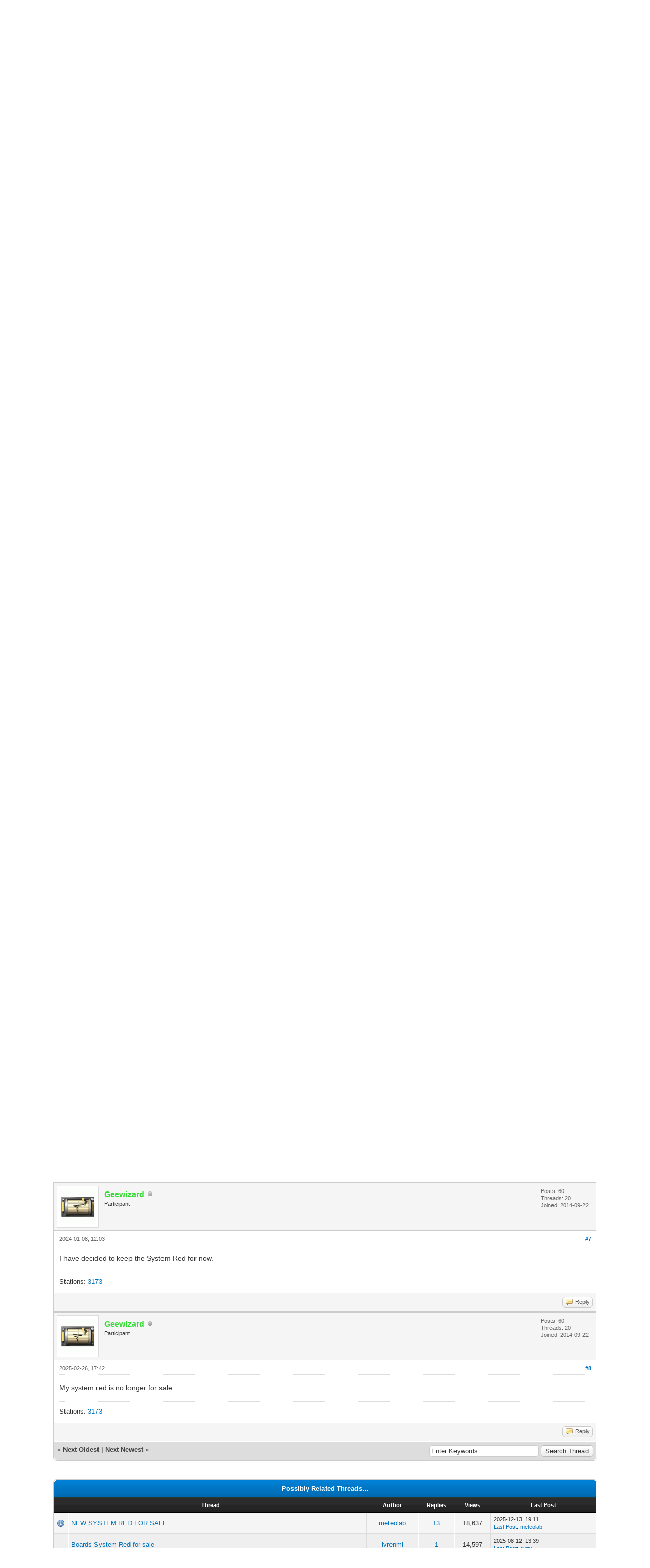

--- FILE ---
content_type: text/html; charset=UTF-8
request_url: https://forum.blitzortung.org/showthread.php?tid=3772&pid=25605
body_size: 7817
content:
<!DOCTYPE html PUBLIC "-//W3C//DTD XHTML 1.0 Transitional//EN" "http://www.w3.org/TR/xhtml1/DTD/xhtml1-transitional.dtd"><!-- start: showthread -->
<html xml:lang="en" lang="en" xmlns="http://www.w3.org/1999/xhtml">
<head>
<title>System Red for sale</title>
<!-- start: headerinclude -->
<link rel="alternate" type="application/rss+xml" title="Latest Threads (RSS 2.0)" href="https://forum.blitzortung.org/syndication.php" />
<link rel="alternate" type="application/atom+xml" title="Latest Threads (Atom 1.0)" href="https://forum.blitzortung.org/syndication.php?type=atom1.0" />
<meta http-equiv="Content-Type" content="text/html; charset=UTF-8" />
<meta http-equiv="Content-Script-Type" content="text/javascript" />
<script type="text/javascript" src="https://forum.blitzortung.org/jscripts/jquery.js?ver=1823"></script>
<script type="text/javascript" src="https://forum.blitzortung.org/jscripts/jquery.plugins.min.js?ver=1821"></script>
<script type="text/javascript" src="https://forum.blitzortung.org/jscripts/general.js?ver=1827"></script>

<link type="text/css" rel="stylesheet" href="https://forum.blitzortung.org/cache/themes/theme11/global.min.css?t=1767484903" />
<link type="text/css" rel="stylesheet" href="https://forum.blitzortung.org/cache/themes/theme1/star_ratings.min.css?t=1767484903" />
<link type="text/css" rel="stylesheet" href="https://forum.blitzortung.org/cache/themes/theme1/showthread.min.css?t=1767484903" />
<link type="text/css" rel="stylesheet" href="https://forum.blitzortung.org/cache/themes/theme1/css3.min.css?t=1767484903" />
<link type="text/css" rel="stylesheet" href="https://forum.blitzortung.org/cache/themes/theme11/blitzortung.min.css?t=1767484903" />
<!-- UNREADPOSTS_CSS -->
<script type="text/javascript">
<!--
	lang.unknown_error = "An unknown error has occurred.";
	lang.confirm_title = "Please Confirm";
	lang.expcol_collapse = "[-]";
	lang.expcol_expand = "[+]";
	lang.select2_match = "One result is available, press enter to select it.";
	lang.select2_matches = "{1} results are available, use up and down arrow keys to navigate.";
	lang.select2_nomatches = "No matches found";
	lang.select2_inputtooshort_single = "Please enter one or more character";
	lang.select2_inputtooshort_plural = "Please enter {1} or more characters";
	lang.select2_inputtoolong_single = "Please delete one character";
	lang.select2_inputtoolong_plural = "Please delete {1} characters";
	lang.select2_selectiontoobig_single = "You can only select one item";
	lang.select2_selectiontoobig_plural = "You can only select {1} items";
	lang.select2_loadmore = "Loading more results&hellip;";
	lang.select2_searching = "Searching&hellip;";

	var templates = {
		modal: '<div class=\"modal\">\
	<div style=\"overflow-y: auto; max-height: 400px;\">\
		<table border=\"0\" cellspacing=\"0\" cellpadding=\"5\" class=\"tborder\">\
			<tr>\
				<td class=\"thead\"><strong>__title__</strong></td>\
			</tr>\
			<tr>\
				<td class=\"trow1\">__message__</td>\
			</tr>\
			<tr>\
				<td class=\"tfoot\">\
					<div style=\"text-align: center\" class=\"modal_buttons\">__buttons__</div>\
				</td>\
			</tr>\
		</table>\
	</div>\
</div>',
		modal_button: '<input type=\"submit\" class=\"button\" value=\"__title__\"/>&nbsp;'
	};

	var cookieDomain = "";
	var cookiePath = "/";
	var cookiePrefix = "";
	var cookieSecureFlag = "1";
	var deleteevent_confirm = "Are you sure you want to delete this event?";
	var removeattach_confirm = "Are you sure you want to remove the selected attachment from this post?";
	var loading_text = 'Loading. <br />Please Wait&hellip;';
	var saving_changes = 'Saving changes&hellip;';
	var use_xmlhttprequest = "1";
	var my_post_key = "8c7830f5a3a5b4747cc85444240b12ec";
	var rootpath = "https://forum.blitzortung.org";
	var imagepath = "https://forum.blitzortung.org/images";
  	var yes_confirm = "Yes";
	var no_confirm = "No";
	var MyBBEditor = null;
	var spinner_image = "https://forum.blitzortung.org/images/spinner.gif";
	var spinner = "<img src='" + spinner_image +"' alt='' />";
	var modal_zindex = 9999;
// -->
</script>
<!-- end: headerinclude -->
<script type="text/javascript">
<!--
	var quickdelete_confirm = "Are you sure you want to delete this post?";
	var quickrestore_confirm = "Are you sure you want to restore this post?";
	var allowEditReason = "1";
	var thread_deleted = "0";
	var visible_replies = "7";
	lang.save_changes = "Save Changes";
	lang.cancel_edit = "Cancel Edit";
	lang.quick_edit_update_error = "There was an error editing your reply:";
	lang.quick_reply_post_error = "There was an error posting your reply:";
	lang.quick_delete_error = "There was an error deleting your reply:";
	lang.quick_delete_success = "The post was deleted successfully.";
	lang.quick_delete_thread_success = "The thread was deleted successfully.";
	lang.quick_restore_error = "There was an error restoring your reply:";
	lang.quick_restore_success = "The post was restored successfully.";
	lang.editreason = "Edit Reason";
	lang.post_deleted_error = "You can not perform this action to a deleted post.";
	lang.softdelete_thread = "Soft Delete Thread";
	lang.restore_thread = "Restore Thread";
// -->
</script>
<!-- jeditable (jquery) -->
<script type="text/javascript" src="https://forum.blitzortung.org/jscripts/report.js?ver=1820"></script>
<script src="https://forum.blitzortung.org/jscripts/jeditable/jeditable.min.js"></script>
<script type="text/javascript" src="https://forum.blitzortung.org/jscripts/thread.js?ver=1838"></script>

        <!-- App Indexing for Google Search -->
        <link href="android-app://com.quoord.tapatalkpro.activity/tapatalk/forum.blitzortung.org/?location=post&tid=3772&pid=25605&page=1&perpage=20&channel=google-indexing" rel="alternate" />
        <link href="ios-app://307880732/tapatalk/forum.blitzortung.org/?location=post&tid=3772&pid=25605&page=1&perpage=20&channel=google-indexing" rel="alternate" />
        
        <link href="https://groups.tapatalk-cdn.com/static/manifest/manifest.json" rel="manifest">
        
        <meta name="apple-itunes-app" content="app-id=307880732, affiliate-data=at=10lR7C, app-argument=tapatalk://forum.blitzortung.org/?location=post&tid=3772&pid=25605&page=1&perpage=20" />
        
</head>
<body>
	<!-- start: header -->
<div id="container">
		<a name="top" id="top"></a>
		<div id="header">
			<div id="logo">
				<div class="wrapper">
					<a href="https://forum.blitzortung.org/index.php"><img src="https://forum.blitzortung.org/images/Blitzortung/Logo.jpg" alt="Blitzortung.org Forum" title="Blitzortung.org Forum" /></a>
					<ul class="menu top_links">
						<!-- start: header_menu_portal -->
<li><a href="https://forum.blitzortung.org/portal.php" class="portal">Portal</a></li>
<!-- end: header_menu_portal -->
						
						
						
						<li><a href="https://forum.blitzortung.org/misc.php?action=help" class="help">Help</a></li>
					</ul>
				</div>
			</div>
			<div id="panel">
				<div class="upper">
					<div class="wrapper">
						
						<!-- start: header_welcomeblock_guest -->
						<!-- Continuation of div(class="upper") as opened in the header template -->
						<span class="welcome">Hello There, Guest! <a href="https://forum.blitzortung.org/member.php?action=login" onclick="$('#quick_login').modal({ fadeDuration: 250, keepelement: true, zIndex: (typeof modal_zindex !== 'undefined' ? modal_zindex : 9999) }); return false;" class="login">Login</a> <a href="https://forum.blitzortung.org/member.php?action=register" class="register">Register</a></span>
					</div>
				</div>
				<div class="modal" id="quick_login" style="display: none;">
					<form method="post" action="https://forum.blitzortung.org/member.php">
						<input name="action" type="hidden" value="do_login" />
						<input name="url" type="hidden" value="" />
						<input name="quick_login" type="hidden" value="1" />
						<input name="my_post_key" type="hidden" value="8c7830f5a3a5b4747cc85444240b12ec" />
						<table width="100%" cellspacing="0" cellpadding="5" border="0" class="tborder">
							<tr>
								<td class="thead" colspan="2"><strong>Login</strong></td>
							</tr>
							<!-- start: header_welcomeblock_guest_login_modal -->
<tr>
	<td class="trow1" width="25%"><strong>Username:</strong></td>
	<td class="trow1"><input name="quick_username" id="quick_login_username" type="text" value="" class="textbox initial_focus" /></td>
</tr>
<tr>
	<td class="trow2"><strong>Password:</strong></td>
	<td class="trow2">
		<input name="quick_password" id="quick_login_password" type="password" value="" class="textbox" /><br />
		<a href="https://forum.blitzortung.org/member.php?action=lostpw" class="lost_password">Lost Password?</a>
	</td>
</tr>
<tr>
	<td class="trow1">&nbsp;</td>
	<td class="trow1 remember_me">
		<input name="quick_remember" id="quick_login_remember" type="checkbox" value="yes" class="checkbox" checked="checked" />
		<label for="quick_login_remember">Remember me</label>
	</td>
</tr>
<tr>
	<td class="trow2" colspan="2">
		<div align="center"><input name="submit" type="submit" class="button" value="Login" /></div>
	</td>
</tr>
<!-- end: header_welcomeblock_guest_login_modal -->
						</table>
					</form>
				</div>
				<script type="text/javascript">
					$("#quick_login input[name='url']").val($(location).attr('href'));
				</script>
<!-- end: header_welcomeblock_guest -->
					<!-- </div> in header_welcomeblock_member and header_welcomeblock_guest -->
				<!-- </div> in header_welcomeblock_member and header_welcomeblock_guest -->
			</div>
		</div>
		<div id="content">
			<div class="wrapper">
				
				
				
				
				
				
				
				<!-- start: nav -->

<div class="navigation">
<!-- start: nav_bit -->
<a href="https://forum.blitzortung.org/index.php">Blitzortung.org Forum</a><!-- start: nav_sep -->
&rsaquo;
<!-- end: nav_sep -->
<!-- end: nav_bit --><!-- start: nav_bit -->
<a href="forumdisplay.php?fid=29">Public Forums</a><!-- start: nav_sep -->
&rsaquo;
<!-- end: nav_sep -->
<!-- end: nav_bit --><!-- start: nav_bit -->
<a href="forumdisplay.php?fid=31&amp;page=2">General Discussion</a><!-- start: nav_dropdown -->
 <img src="https://forum.blitzortung.org/images/arrow_down.png" alt="v" title="" class="pagination_breadcrumb_link" id="breadcrumb_multipage" /><!-- start: multipage_breadcrumb -->
<div id="breadcrumb_multipage_popup" class="pagination pagination_breadcrumb" style="display: none;">
<!-- start: multipage_prevpage -->
<a href="forumdisplay.php?fid=31" class="pagination_previous">&laquo; Previous</a>
<!-- end: multipage_prevpage --><!-- start: multipage_page -->
<a href="forumdisplay.php?fid=31" class="pagination_page">1</a>
<!-- end: multipage_page --><!-- start: multipage_page_link_current -->
 <a href="forumdisplay.php?fid=31&amp;page=2" class="pagination_current">2</a>
<!-- end: multipage_page_link_current --><!-- start: multipage_page -->
<a href="forumdisplay.php?fid=31&amp;page=3" class="pagination_page">3</a>
<!-- end: multipage_page --><!-- start: multipage_page -->
<a href="forumdisplay.php?fid=31&amp;page=4" class="pagination_page">4</a>
<!-- end: multipage_page --><!-- start: multipage_page -->
<a href="forumdisplay.php?fid=31&amp;page=5" class="pagination_page">5</a>
<!-- end: multipage_page --><!-- start: multipage_end -->
&hellip;  <a href="forumdisplay.php?fid=31&amp;page=12" class="pagination_last">12</a>
<!-- end: multipage_end --><!-- start: multipage_nextpage -->
<a href="forumdisplay.php?fid=31&amp;page=3" class="pagination_next">Next &raquo;</a>
<!-- end: multipage_nextpage -->
</div>
<script type="text/javascript">
// <!--
	if(use_xmlhttprequest == "1")
	{
		$("#breadcrumb_multipage").popupMenu();
	}
// -->
</script>
<!-- end: multipage_breadcrumb -->
<!-- end: nav_dropdown -->
<!-- end: nav_bit --><!-- start: nav_sep_active -->
<br /><img src="https://forum.blitzortung.org/images/nav_bit.png" alt="" />
<!-- end: nav_sep_active --><!-- start: nav_bit_active -->
<span class="active">System Red for sale</span>
<!-- end: nav_bit_active -->
</div>
<!-- end: nav -->
				<br />
<!-- end: header -->
	
	
	<div class="float_left">
		
	</div>
	<div class="float_right">
		
	</div>
	
	<table border="0" cellspacing="0" cellpadding="5" class="tborder tfixed clear">
		<tr>
			<td class="thead">
				<div class="float_right">
					<span class="smalltext"><strong><a href="showthread.php?mode=threaded&amp;tid=3772&amp;pid=25605#pid25605">Threaded Mode</a></strong></span>
				</div>
				<div>
					<strong>System Red for sale</strong>
				</div>
			</td>
		</tr>
<tr><td id="posts_container">
	<div id="posts">
		<!-- start: postbit -->

<a name="pid25448" id="pid25448"></a>
<div class="post " style="" id="post_25448">
<div class="post_author">
	<!-- start: postbit_avatar -->
<div class="author_avatar"><a href="member.php?action=profile&amp;uid=1573"><img src="https://forum.blitzortung.org/uploads/avatars/avatar_1573.gif?dateline=1428157975" alt="" width="70" height="70" /></a></div>
<!-- end: postbit_avatar -->
	<div class="author_information">
			<strong><span class="largetext"><a href="https://forum.blitzortung.org/member.php?action=profile&amp;uid=1573"><span style="color:#3d3">Geewizard</span></a></span></strong> <!-- start: postbit_offline -->
<img src="https://forum.blitzortung.org/images/buddy_offline.png" title="Offline" alt="Offline" class="buddy_status" />
<!-- end: postbit_offline --><br />
			<span class="smalltext">
				Participant<br />
				
				
			</span>
	</div>
	<div class="author_statistics">
		<!-- start: postbit_author_user -->

	Posts: 60<br />
	Threads: 20<br />
	Joined: 2014-09-22
	
<!-- end: postbit_author_user -->
	</div>
</div>
<div class="post_content">
	<div class="post_head">
		<!-- start: postbit_posturl -->
<div class="float_right" style="vertical-align: top">
<!-- IS_UNREAD --><strong><a href="showthread.php?tid=3772&amp;pid=25448#pid25448" title="System Red for sale">#1</a></strong>

</div>
<!-- end: postbit_posturl -->
		
		<span class="post_date">2023-11-27, 14:22 <span class="post_edit" id="edited_by_25448"></span></span>
		
	</div>
	<div class="post_body scaleimages" id="pid_25448">
		Complete operating System Red for sale. Includes all components.<br />
<br />
I don't use it anymore<br />
<br />
Station 1187.<br />
<br />
Make me an offer.
	</div>
	
	<!-- start: postbit_signature -->
<div class="signature scaleimages">
Stations: <a href="http://www.lightningmaps.org/blitzortung/region3/?bo_page=statistics&bo_show=station&bo_sid=1187" title="United States / Washington, Spokane, 10.4" target="_blank">3173</a>
</div>
<!-- end: postbit_signature -->
	<div class="post_meta" id="post_meta_25448">
		
		<div class="float_right">
			
		</div>
	</div>
	
</div>
<div class="post_controls">
	<div class="postbit_buttons author_buttons float_left">
		
	</div>
	<div class="postbit_buttons post_management_buttons float_right">
		<!-- start: postbit_quote -->
<a href="newreply.php?tid=3772&amp;replyto=25448" title="Quote this message in a reply" class="postbit_quote postbit_mirage"><span>Reply</span></a>
<!-- end: postbit_quote -->
	</div>
</div>
</div>
<!-- end: postbit --><!-- start: postbit -->

<a name="pid25450" id="pid25450"></a>
<div class="post " style="" id="post_25450">
<div class="post_author">
	<!-- start: postbit_avatar -->
<div class="author_avatar"><a href="member.php?action=profile&amp;uid=2785"><img src="https://forum.blitzortung.org/images/default_avatar.png" alt="" width="70" height="70" /></a></div>
<!-- end: postbit_avatar -->
	<div class="author_information">
			<strong><span class="largetext"><a href="https://forum.blitzortung.org/member.php?action=profile&amp;uid=2785"><span style="color:#3d3">pnavoy</span></a></span></strong> <!-- start: postbit_offline -->
<img src="https://forum.blitzortung.org/images/buddy_offline.png" title="Offline" alt="Offline" class="buddy_status" />
<!-- end: postbit_offline --><br />
			<span class="smalltext">
				Participant<br />
				
				
			</span>
	</div>
	<div class="author_statistics">
		<!-- start: postbit_author_user -->

	Posts: 11<br />
	Threads: 6<br />
	Joined: 2016-06-04
	
<!-- end: postbit_author_user -->
	</div>
</div>
<div class="post_content">
	<div class="post_head">
		<!-- start: postbit_posturl -->
<div class="float_right" style="vertical-align: top">
<!-- IS_UNREAD --><strong><a href="showthread.php?tid=3772&amp;pid=25450#pid25450" title="RE: System Red for sale">#2</a></strong>

</div>
<!-- end: postbit_posturl -->
		
		<span class="post_date">2023-11-27, 19:49 <span class="post_edit" id="edited_by_25450"></span></span>
		
	</div>
	<div class="post_body scaleimages" id="pid_25450">
		Good evening, is system red still for sale?  If so, what is the price?  Thank you, best regards Navoy, Slovakia.
	</div>
	
	<!-- start: postbit_signature -->
<div class="signature scaleimages">
Stations: <a href="http://www.lightningmaps.org/blitzortung/region1/?bo_page=statistics&bo_show=station&bo_sid=1807" title="Slovakia (Slovak Republic), Brezno, 19.3" target="_blank">1807</a>, <a href="http://www.lightningmaps.org/blitzortung/region1/?bo_page=statistics&bo_show=station&bo_sid=3001" title="Slovakia (Slovak Republic), Brezno, 19.3" target="_blank">3001</a>
</div>
<!-- end: postbit_signature -->
	<div class="post_meta" id="post_meta_25450">
		
		<div class="float_right">
			
		</div>
	</div>
	
</div>
<div class="post_controls">
	<div class="postbit_buttons author_buttons float_left">
		
	</div>
	<div class="postbit_buttons post_management_buttons float_right">
		<!-- start: postbit_quote -->
<a href="newreply.php?tid=3772&amp;replyto=25450" title="Quote this message in a reply" class="postbit_quote postbit_mirage"><span>Reply</span></a>
<!-- end: postbit_quote -->
	</div>
</div>
</div>
<!-- end: postbit --><!-- start: postbit -->

<a name="pid25452" id="pid25452"></a>
<div class="post " style="" id="post_25452">
<div class="post_author">
	<!-- start: postbit_avatar -->
<div class="author_avatar"><a href="member.php?action=profile&amp;uid=1573"><img src="https://forum.blitzortung.org/uploads/avatars/avatar_1573.gif?dateline=1428157975" alt="" width="70" height="70" /></a></div>
<!-- end: postbit_avatar -->
	<div class="author_information">
			<strong><span class="largetext"><a href="https://forum.blitzortung.org/member.php?action=profile&amp;uid=1573"><span style="color:#3d3">Geewizard</span></a></span></strong> <!-- start: postbit_offline -->
<img src="https://forum.blitzortung.org/images/buddy_offline.png" title="Offline" alt="Offline" class="buddy_status" />
<!-- end: postbit_offline --><br />
			<span class="smalltext">
				Participant<br />
				
				
			</span>
	</div>
	<div class="author_statistics">
		<!-- start: postbit_author_user -->

	Posts: 60<br />
	Threads: 20<br />
	Joined: 2014-09-22
	
<!-- end: postbit_author_user -->
	</div>
</div>
<div class="post_content">
	<div class="post_head">
		<!-- start: postbit_posturl -->
<div class="float_right" style="vertical-align: top">
<!-- IS_UNREAD --><strong><a href="showthread.php?tid=3772&amp;pid=25452#pid25452" title="RE: System Red for sale">#3</a></strong>

</div>
<!-- end: postbit_posturl -->
		
		<span class="post_date">2023-11-27, 21:16 <span class="post_edit" id="edited_by_25452"></span></span>
		
	</div>
	<div class="post_body scaleimages" id="pid_25452">
		<blockquote class="mycode_quote"><cite><span> (2023-11-27, 19:49)</span>pnavoy Wrote:  <a href="https://forum.blitzortung.org/showthread.php?pid=25450#pid25450" class="quick_jump"></a></cite>Good evening, is system red still for sale?  If so, what is the price?  Thank you, best regards Navoy, Slovakia.</blockquote><br />
Yes, still for sale.  I want you to make me an offer including shipping.
	</div>
	
	<!-- start: postbit_signature -->
<div class="signature scaleimages">
Stations: <a href="http://www.lightningmaps.org/blitzortung/region3/?bo_page=statistics&bo_show=station&bo_sid=1187" title="United States / Washington, Spokane, 10.4" target="_blank">3173</a>
</div>
<!-- end: postbit_signature -->
	<div class="post_meta" id="post_meta_25452">
		
		<div class="float_right">
			
		</div>
	</div>
	
</div>
<div class="post_controls">
	<div class="postbit_buttons author_buttons float_left">
		
	</div>
	<div class="postbit_buttons post_management_buttons float_right">
		<!-- start: postbit_quote -->
<a href="newreply.php?tid=3772&amp;replyto=25452" title="Quote this message in a reply" class="postbit_quote postbit_mirage"><span>Reply</span></a>
<!-- end: postbit_quote -->
	</div>
</div>
</div>
<!-- end: postbit --><!-- start: postbit -->

<a name="pid25563" id="pid25563"></a>
<div class="post " style="" id="post_25563">
<div class="post_author">
	<!-- start: postbit_avatar -->
<div class="author_avatar"><a href="member.php?action=profile&amp;uid=5806"><img src="https://forum.blitzortung.org/images/default_avatar.png" alt="" width="70" height="70" /></a></div>
<!-- end: postbit_avatar -->
	<div class="author_information">
			<strong><span class="largetext"><a href="https://forum.blitzortung.org/member.php?action=profile&amp;uid=5806">CentralVic</a></span></strong> <!-- start: postbit_offline -->
<img src="https://forum.blitzortung.org/images/buddy_offline.png" title="Offline" alt="Offline" class="buddy_status" />
<!-- end: postbit_offline --><br />
			<span class="smalltext">
				Registered forum member<br />
				
				
			</span>
	</div>
	<div class="author_statistics">
		<!-- start: postbit_author_user -->

	Posts: 2<br />
	Threads: 0<br />
	Joined: 2023-12-14
	
<!-- end: postbit_author_user -->
	</div>
</div>
<div class="post_content">
	<div class="post_head">
		<!-- start: postbit_posturl -->
<div class="float_right" style="vertical-align: top">
<!-- IS_UNREAD --><strong><a href="showthread.php?tid=3772&amp;pid=25563#pid25563" title="RE: System Red for sale">#4</a></strong>

</div>
<!-- end: postbit_posturl -->
		
		<span class="post_date">2023-12-16, 03:30 <span class="post_edit" id="edited_by_25563"></span></span>
		
	</div>
	<div class="post_body scaleimages" id="pid_25563">
		<blockquote class="mycode_quote"><cite><span> (2023-11-27, 21:16)</span>Geewizard Wrote:  <a href="https://forum.blitzortung.org/showthread.php?pid=25452#pid25452" class="quick_jump"></a></cite><blockquote class="mycode_quote"><cite><span> (2023-11-27, 19:49)</span>pnavoy Wrote:  <a href="https://forum.blitzortung.org/showthread.php?pid=25450#pid25450" class="quick_jump"></a></cite>Good evening, is system red still for sale?  If so, what is the price?  Thank you, best regards Navoy, Slovakia.</blockquote><br />
Yes, still for sale.  I want you to make me an offer including shipping.</blockquote><br />
Hi. I'm just checking: Is this system still for sale? If so, I'll jump in with an offer!<br />
Kind Regards, Tim
	</div>
	
	
	<div class="post_meta" id="post_meta_25563">
		
		<div class="float_right">
			
		</div>
	</div>
	
</div>
<div class="post_controls">
	<div class="postbit_buttons author_buttons float_left">
		
	</div>
	<div class="postbit_buttons post_management_buttons float_right">
		<!-- start: postbit_quote -->
<a href="newreply.php?tid=3772&amp;replyto=25563" title="Quote this message in a reply" class="postbit_quote postbit_mirage"><span>Reply</span></a>
<!-- end: postbit_quote -->
	</div>
</div>
</div>
<!-- end: postbit --><!-- start: postbit -->

<a name="pid25568" id="pid25568"></a>
<div class="post " style="" id="post_25568">
<div class="post_author">
	<!-- start: postbit_avatar -->
<div class="author_avatar"><a href="member.php?action=profile&amp;uid=1573"><img src="https://forum.blitzortung.org/uploads/avatars/avatar_1573.gif?dateline=1428157975" alt="" width="70" height="70" /></a></div>
<!-- end: postbit_avatar -->
	<div class="author_information">
			<strong><span class="largetext"><a href="https://forum.blitzortung.org/member.php?action=profile&amp;uid=1573"><span style="color:#3d3">Geewizard</span></a></span></strong> <!-- start: postbit_offline -->
<img src="https://forum.blitzortung.org/images/buddy_offline.png" title="Offline" alt="Offline" class="buddy_status" />
<!-- end: postbit_offline --><br />
			<span class="smalltext">
				Participant<br />
				
				
			</span>
	</div>
	<div class="author_statistics">
		<!-- start: postbit_author_user -->

	Posts: 60<br />
	Threads: 20<br />
	Joined: 2014-09-22
	
<!-- end: postbit_author_user -->
	</div>
</div>
<div class="post_content">
	<div class="post_head">
		<!-- start: postbit_posturl -->
<div class="float_right" style="vertical-align: top">
<!-- IS_UNREAD --><strong><a href="showthread.php?tid=3772&amp;pid=25568#pid25568" title="RE: System Red for sale">#5</a></strong>

</div>
<!-- end: postbit_posturl -->
		
		<span class="post_date">2023-12-17, 14:32 <span class="post_edit" id="edited_by_25568"></span></span>
		
	</div>
	<div class="post_body scaleimages" id="pid_25568">
		<blockquote class="mycode_quote"><cite><span> (2023-12-16, 03:30)</span>CentralVic Wrote:  <a href="https://forum.blitzortung.org/showthread.php?pid=25563#pid25563" class="quick_jump"></a></cite><blockquote class="mycode_quote"><cite><span> (2023-11-27, 21:16)</span>Geewizard Wrote:  <a href="https://forum.blitzortung.org/showthread.php?pid=25452#pid25452" class="quick_jump"></a></cite><blockquote class="mycode_quote"><cite><span> (2023-11-27, 19:49)</span>pnavoy Wrote:  <a href="https://forum.blitzortung.org/showthread.php?pid=25450#pid25450" class="quick_jump"></a></cite>Good evening, is system red still for sale?  If so, what is the price?  Thank you, best regards Navoy, Slovakia.</blockquote><br />
Yes, still for sale.  I want you to make me an offer including shipping.</blockquote><br />
Hi. I'm just checking: Is this system still for sale? If so, I'll jump in with an offer!<br />
Kind Regards, Tim</blockquote><br />
I'm still in the process of putting it all back together for testing.  Once it's functional, and online, I'll let everyone interested know.<br />
Thanks
	</div>
	
	<!-- start: postbit_signature -->
<div class="signature scaleimages">
Stations: <a href="http://www.lightningmaps.org/blitzortung/region3/?bo_page=statistics&bo_show=station&bo_sid=1187" title="United States / Washington, Spokane, 10.4" target="_blank">3173</a>
</div>
<!-- end: postbit_signature -->
	<div class="post_meta" id="post_meta_25568">
		
		<div class="float_right">
			
		</div>
	</div>
	
</div>
<div class="post_controls">
	<div class="postbit_buttons author_buttons float_left">
		
	</div>
	<div class="postbit_buttons post_management_buttons float_right">
		<!-- start: postbit_quote -->
<a href="newreply.php?tid=3772&amp;replyto=25568" title="Quote this message in a reply" class="postbit_quote postbit_mirage"><span>Reply</span></a>
<!-- end: postbit_quote -->
	</div>
</div>
</div>
<!-- end: postbit --><!-- start: postbit -->

<a name="pid25603" id="pid25603"></a>
<div class="post " style="" id="post_25603">
<div class="post_author">
	<!-- start: postbit_avatar -->
<div class="author_avatar"><a href="member.php?action=profile&amp;uid=5832"><img src="https://forum.blitzortung.org/images/default_avatar.png" alt="" width="70" height="70" /></a></div>
<!-- end: postbit_avatar -->
	<div class="author_information">
			<strong><span class="largetext"><a href="https://forum.blitzortung.org/member.php?action=profile&amp;uid=5832">hanglament</a></span></strong> <!-- start: postbit_offline -->
<img src="https://forum.blitzortung.org/images/buddy_offline.png" title="Offline" alt="Offline" class="buddy_status" />
<!-- end: postbit_offline --><br />
			<span class="smalltext">
				Registered forum member<br />
				
				
			</span>
	</div>
	<div class="author_statistics">
		<!-- start: postbit_author_user -->

	Posts: 1<br />
	Threads: 0<br />
	Joined: 2024-01-08
	
<!-- end: postbit_author_user -->
	</div>
</div>
<div class="post_content">
	<div class="post_head">
		<!-- start: postbit_posturl -->
<div class="float_right" style="vertical-align: top">
<!-- IS_UNREAD --><strong><a href="showthread.php?tid=3772&amp;pid=25603#pid25603" title="RE: System Red for sale">#6</a></strong>

</div>
<!-- end: postbit_posturl -->
		
		<span class="post_date">2024-01-08, 07:42 <span class="post_edit" id="edited_by_25603"></span></span>
		
	</div>
	<div class="post_body scaleimages" id="pid_25603">
		Hello. Have you sold it yet?
	</div>
	
	
	<div class="post_meta" id="post_meta_25603">
		
		<div class="float_right">
			
		</div>
	</div>
	
</div>
<div class="post_controls">
	<div class="postbit_buttons author_buttons float_left">
		
	</div>
	<div class="postbit_buttons post_management_buttons float_right">
		<!-- start: postbit_quote -->
<a href="newreply.php?tid=3772&amp;replyto=25603" title="Quote this message in a reply" class="postbit_quote postbit_mirage"><span>Reply</span></a>
<!-- end: postbit_quote -->
	</div>
</div>
</div>
<!-- end: postbit --><!-- start: postbit -->

<a name="pid25605" id="pid25605"></a>
<div class="post " style="" id="post_25605">
<div class="post_author">
	<!-- start: postbit_avatar -->
<div class="author_avatar"><a href="member.php?action=profile&amp;uid=1573"><img src="https://forum.blitzortung.org/uploads/avatars/avatar_1573.gif?dateline=1428157975" alt="" width="70" height="70" /></a></div>
<!-- end: postbit_avatar -->
	<div class="author_information">
			<strong><span class="largetext"><a href="https://forum.blitzortung.org/member.php?action=profile&amp;uid=1573"><span style="color:#3d3">Geewizard</span></a></span></strong> <!-- start: postbit_offline -->
<img src="https://forum.blitzortung.org/images/buddy_offline.png" title="Offline" alt="Offline" class="buddy_status" />
<!-- end: postbit_offline --><br />
			<span class="smalltext">
				Participant<br />
				
				
			</span>
	</div>
	<div class="author_statistics">
		<!-- start: postbit_author_user -->

	Posts: 60<br />
	Threads: 20<br />
	Joined: 2014-09-22
	
<!-- end: postbit_author_user -->
	</div>
</div>
<div class="post_content">
	<div class="post_head">
		<!-- start: postbit_posturl -->
<div class="float_right" style="vertical-align: top">
<!-- IS_UNREAD --><strong><a href="showthread.php?tid=3772&amp;pid=25605#pid25605" title="RE: System Red for sale">#7</a></strong>

</div>
<!-- end: postbit_posturl -->
		
		<span class="post_date">2024-01-08, 12:03 <span class="post_edit" id="edited_by_25605"></span></span>
		
	</div>
	<div class="post_body scaleimages" id="pid_25605">
		I have decided to keep the System Red for now.
	</div>
	
	<!-- start: postbit_signature -->
<div class="signature scaleimages">
Stations: <a href="http://www.lightningmaps.org/blitzortung/region3/?bo_page=statistics&bo_show=station&bo_sid=1187" title="United States / Washington, Spokane, 10.4" target="_blank">3173</a>
</div>
<!-- end: postbit_signature -->
	<div class="post_meta" id="post_meta_25605">
		
		<div class="float_right">
			
		</div>
	</div>
	
</div>
<div class="post_controls">
	<div class="postbit_buttons author_buttons float_left">
		
	</div>
	<div class="postbit_buttons post_management_buttons float_right">
		<!-- start: postbit_quote -->
<a href="newreply.php?tid=3772&amp;replyto=25605" title="Quote this message in a reply" class="postbit_quote postbit_mirage"><span>Reply</span></a>
<!-- end: postbit_quote -->
	</div>
</div>
</div>
<!-- end: postbit --><!-- start: postbit -->

<a name="pid26836" id="pid26836"></a>
<div class="post " style="" id="post_26836">
<div class="post_author">
	<!-- start: postbit_avatar -->
<div class="author_avatar"><a href="member.php?action=profile&amp;uid=1573"><img src="https://forum.blitzortung.org/uploads/avatars/avatar_1573.gif?dateline=1428157975" alt="" width="70" height="70" /></a></div>
<!-- end: postbit_avatar -->
	<div class="author_information">
			<strong><span class="largetext"><a href="https://forum.blitzortung.org/member.php?action=profile&amp;uid=1573"><span style="color:#3d3">Geewizard</span></a></span></strong> <!-- start: postbit_offline -->
<img src="https://forum.blitzortung.org/images/buddy_offline.png" title="Offline" alt="Offline" class="buddy_status" />
<!-- end: postbit_offline --><br />
			<span class="smalltext">
				Participant<br />
				
				
			</span>
	</div>
	<div class="author_statistics">
		<!-- start: postbit_author_user -->

	Posts: 60<br />
	Threads: 20<br />
	Joined: 2014-09-22
	
<!-- end: postbit_author_user -->
	</div>
</div>
<div class="post_content">
	<div class="post_head">
		<!-- start: postbit_posturl -->
<div class="float_right" style="vertical-align: top">
<!-- IS_UNREAD --><strong><a href="showthread.php?tid=3772&amp;pid=26836#pid26836" title="RE: System Red for sale">#8</a></strong>

</div>
<!-- end: postbit_posturl -->
		
		<span class="post_date">2025-02-26, 17:42 <span class="post_edit" id="edited_by_26836"></span></span>
		
	</div>
	<div class="post_body scaleimages" id="pid_26836">
		My system red is no longer for sale.
	</div>
	
	<!-- start: postbit_signature -->
<div class="signature scaleimages">
Stations: <a href="http://www.lightningmaps.org/blitzortung/region3/?bo_page=statistics&bo_show=station&bo_sid=1187" title="United States / Washington, Spokane, 10.4" target="_blank">3173</a>
</div>
<!-- end: postbit_signature -->
	<div class="post_meta" id="post_meta_26836">
		
		<div class="float_right">
			
		</div>
	</div>
	
</div>
<div class="post_controls">
	<div class="postbit_buttons author_buttons float_left">
		
	</div>
	<div class="postbit_buttons post_management_buttons float_right">
		<!-- start: postbit_quote -->
<a href="newreply.php?tid=3772&amp;replyto=26836" title="Quote this message in a reply" class="postbit_quote postbit_mirage"><span>Reply</span></a>
<!-- end: postbit_quote -->
	</div>
</div>
</div>
<!-- end: postbit -->
	</div>
</td></tr>
		<tr>
			<td class="tfoot">
				<!-- start: showthread_search -->
	<div class="float_right">
		<form action="search.php" method="post">
			<input type="hidden" name="action" value="thread" />
			<input type="hidden" name="tid" value="3772" />
			<input type="text" name="keywords" value="Enter Keywords" onfocus="if(this.value == 'Enter Keywords') { this.value = ''; }" onblur="if(this.value=='') { this.value='Enter Keywords'; }" class="textbox" size="25" />
			<input type="submit" class="button" value="Search Thread" />
		</form>
	</div>
<!-- end: showthread_search -->
				<div>
					<strong>&laquo; <a href="showthread.php?tid=3772&amp;action=nextoldest">Next Oldest</a> | <a href="showthread.php?tid=3772&amp;action=nextnewest">Next Newest</a> &raquo;</strong>
				</div>
			</td>
		</tr>
	</table>
	<div class="float_left">
		
	</div>
	<div style="padding-top: 4px;" class="float_right">
		
	</div>
	<br class="clear" />
	
	
	<!-- start: showthread_similarthreads -->
<br />
<table border="0" cellspacing="0" cellpadding="5" class="tborder">
<tr>
<td class="thead" align="center" colspan="6"><strong>Possibly Related Threads&hellip;</strong></td>
</tr>
<tr>
<td class="tcat" align="center" colspan="2"><span class="smalltext"><strong>Thread</strong></span></td>
<td class="tcat" align="center"><span class="smalltext"><strong>Author</strong></span></td>
<td class="tcat" align="center"><span class="smalltext"><strong>Replies</strong></span></td>
<td class="tcat" align="center"><span class="smalltext"><strong>Views</strong></span></td>
<td class="tcat" align="center"><span class="smalltext"><strong>Last Post</strong></span></td>
</tr>
<!-- start: showthread_similarthreads_bit -->
<tr>
	<td align="center" class="trow1" width="2%"><!-- start: forumdisplay_thread_icon -->
<img src="images/icons/information.gif" alt="Information" title="Information" />
<!-- end: forumdisplay_thread_icon --></td>
	<td class="trow1"><a href="showthread.php?tid=4010">NEW SYSTEM RED FOR SALE</a></td>
	<td align="center" class="trow1"><a href="https://forum.blitzortung.org/member.php?action=profile&amp;uid=3537">meteolab</a></td>
	<td align="center" class="trow1"><a href="https://forum.blitzortung.org/misc.php?action=whoposted&tid=4010" onclick="MyBB.whoPosted(4010); return false;">13</a></td>
	<td align="center" class="trow1">18,637</td>
	<td class="trow1" style="white-space: nowrap">
		<span class="smalltext">2025-12-13, 19:11<br />
		<a href="showthread.php?tid=4010&amp;action=lastpost">Last Post</a>: <a href="https://forum.blitzortung.org/member.php?action=profile&amp;uid=3537">meteolab</a></span>
	</td>
	</tr>
<!-- end: showthread_similarthreads_bit --><!-- start: showthread_similarthreads_bit -->
<tr>
	<td align="center" class="trow2" width="2%">&nbsp;</td>
	<td class="trow2"><a href="showthread.php?tid=4108">Boards System Red for sale</a></td>
	<td align="center" class="trow2"><a href="https://forum.blitzortung.org/member.php?action=profile&amp;uid=6361">lvrenml</a></td>
	<td align="center" class="trow2"><a href="https://forum.blitzortung.org/misc.php?action=whoposted&tid=4108" onclick="MyBB.whoPosted(4108); return false;">1</a></td>
	<td align="center" class="trow2">14,597</td>
	<td class="trow2" style="white-space: nowrap">
		<span class="smalltext">2025-08-12, 13:39<br />
		<a href="showthread.php?tid=4108&amp;action=lastpost">Last Post</a>: <a href="https://forum.blitzortung.org/member.php?action=profile&amp;uid=491">cutty</a></span>
	</td>
	</tr>
<!-- end: showthread_similarthreads_bit --><!-- start: showthread_similarthreads_bit -->
<tr>
	<td align="center" class="trow1" width="2%">&nbsp;</td>
	<td class="trow1"><a href="showthread.php?tid=4068">SYSTEM RED for sale is SOLD</a></td>
	<td align="center" class="trow1"><a href="https://forum.blitzortung.org/member.php?action=profile&amp;uid=1573">Geewizard</a></td>
	<td align="center" class="trow1"><a href="https://forum.blitzortung.org/misc.php?action=whoposted&tid=4068" onclick="MyBB.whoPosted(4068); return false;">1</a></td>
	<td align="center" class="trow1">14,803</td>
	<td class="trow1" style="white-space: nowrap">
		<span class="smalltext">2025-06-27, 00:26<br />
		<a href="showthread.php?tid=4068&amp;action=lastpost">Last Post</a>: <a href="https://forum.blitzortung.org/member.php?action=profile&amp;uid=1573">Geewizard</a></span>
	</td>
	</tr>
<!-- end: showthread_similarthreads_bit --><!-- start: showthread_similarthreads_bit -->
<tr>
	<td align="center" class="trow2" width="2%">&nbsp;</td>
	<td class="trow2"><a href="showthread.php?tid=3810">System Blue for sale - SOLD</a></td>
	<td align="center" class="trow2"><a href="https://forum.blitzortung.org/member.php?action=profile&amp;uid=3067">Arcadrian</a></td>
	<td align="center" class="trow2"><a href="https://forum.blitzortung.org/misc.php?action=whoposted&tid=3810" onclick="MyBB.whoPosted(3810); return false;">9</a></td>
	<td align="center" class="trow2">38,128</td>
	<td class="trow2" style="white-space: nowrap">
		<span class="smalltext">2025-04-17, 10:21<br />
		<a href="showthread.php?tid=3810&amp;action=lastpost">Last Post</a>: <a href="https://forum.blitzortung.org/member.php?action=profile&amp;uid=6456">tongrong</a></span>
	</td>
	</tr>
<!-- end: showthread_similarthreads_bit --><!-- start: showthread_similarthreads_bit -->
<tr>
	<td align="center" class="trow1" width="2%">&nbsp;</td>
	<td class="trow1"><a href="showthread.php?tid=3876">Is it possible to buy System Blue or can I make System RED myself?</a></td>
	<td align="center" class="trow1"><a href="https://forum.blitzortung.org/member.php?action=profile&amp;uid=5669">gadis</a></td>
	<td align="center" class="trow1"><a href="https://forum.blitzortung.org/misc.php?action=whoposted&tid=3876" onclick="MyBB.whoPosted(3876); return false;">2</a></td>
	<td align="center" class="trow1">19,676</td>
	<td class="trow1" style="white-space: nowrap">
		<span class="smalltext">2025-01-06, 19:38<br />
		<a href="showthread.php?tid=3876&amp;action=lastpost">Last Post</a>: <a href="https://forum.blitzortung.org/member.php?action=profile&amp;uid=4942">mendip_defender</a></span>
	</td>
	</tr>
<!-- end: showthread_similarthreads_bit -->
</table>
<!-- end: showthread_similarthreads -->
	<br />
	<div class="float_left">
		<ul class="thread_tools">
			<!-- start: showthread_printthread -->
<li class="printable"><a href="printthread.php?tid=3772">View a Printable Version</a></li>
<!-- end: showthread_printthread -->
			
			
			
		</ul>
	</div>

	<div class="float_right" style="text-align: right;">
		
		<!-- start: forumjump_advanced -->
<form action="forumdisplay.php" method="get">
<span class="smalltext"><strong>Forum Jump:</strong></span>
<select name="fid" class="forumjump">
<option value="-4">Private Messages</option>
<option value="-3">User Control Panel</option>
<option value="-5">Who's Online</option>
<option value="-2">Search</option>
<option value="-1">Forum Home</option>
<!-- start: forumjump_bit -->
<option value="29" > Public Forums</option>
<!-- end: forumjump_bit --><!-- start: forumjump_bit -->
<option value="31" selected="selected">-- General Discussion</option>
<!-- end: forumjump_bit --><!-- start: forumjump_bit -->
<option value="24" >-- Website, Maps and Applications</option>
<!-- end: forumjump_bit --><!-- start: forumjump_bit -->
<option value="30" >-- Hardware, Software, Lightning Physics</option>
<!-- end: forumjump_bit --><!-- start: forumjump_bit -->
<option value="27" >-- Non-English </option>
<!-- end: forumjump_bit --><!-- start: forumjump_bit -->
<option value="10" > External forums for other languages and regions</option>
<!-- end: forumjump_bit -->
</select>
<!-- start: gobutton -->
<input type="submit" class="button" value="Go" />
<!-- end: gobutton -->
</form>
<script type="text/javascript">
$(".forumjump").on('change', function() {
	var option = $(this).val();

	if(option < 0)
	{
		window.location = 'forumdisplay.php?fid='+option;
	}
	else
	{
		window.location = 'forumdisplay.php?fid='+option;
	}
});
</script>
<!-- end: forumjump_advanced -->
	</div>
	<br class="clear" />
	<!-- start: showthread_usersbrowsing -->
<br />
<span class="smalltext">Users browsing this thread: 1 Guest(s)</span>
<br />
<!-- end: showthread_usersbrowsing -->
	<!-- start: footer -->

	</div>
</div>
<div id="footer">
	<div class="upper">
		<div class="wrapper">
			
			
			<ul class="menu bottom_links">
				<!-- start: footer_showteamlink -->
<li><a href="showteam.php">Forum Team</a></li>
<!-- end: footer_showteamlink -->
				<!-- start: footer_contactus -->
<li><a href="http://www.lightningmaps.org">Contact Us</a></li>
<!-- end: footer_contactus -->
				<li><a href="/">Blitzortung.org Forum</a></li>
				<li><a href="#top">Return to Top</a></li>
				<li><a href="https://forum.blitzortung.org/archive/index.php/thread-3772.html">Lite (Archive) Mode</a></li>
				<li><a href="https://forum.blitzortung.org/misc.php?action=markread">Mark all forums read</a></li>
				<li><a href="https://forum.blitzortung.org/misc.php?action=syndication">RSS Syndication</a></li>
			</ul>
		</div>
	</div>
	<div class="lower">
		<div class="wrapper">
			<span id="current_time"><strong>Current time:</strong> 2026-01-21, 11:18</span>
			<span id="copyright">
				<!-- MyBB is free software developed and maintained by a volunteer community.
					It would be much appreciated by the MyBB Group if you left the full copyright and "powered by" notice intact,
					to show your support for MyBB.  If you choose to remove or modify the copyright below,
					you may be refused support on the MyBB Community Forums.

					This is free software, support us and we'll support you. -->
				Powered By <a href="https://mybb.com" target="_blank" rel="noopener">MyBB</a>, &copy; 2002-2026 <a href="https://mybb.com" target="_blank" rel="noopener">MyBB Group</a>.
				<!-- End powered by -->
			</span>
		</div>
	</div>
</div>
<!-- The following piece of code allows MyBB to run scheduled tasks. DO NOT REMOVE --><!-- start: task_image -->
<img src="https://forum.blitzortung.org/task.php" width="1" height="1" alt="" />
<!-- end: task_image --><!-- End task image code --><!-- UNREADPOSTS_CSS --><!-- UNREADPOSTS_JS --><!-- UNREADPOSTS_JS -->

</div>
<!-- end: footer -->
	<script type="text/javascript">
		var thread_deleted = "0";
		if(thread_deleted == "1")
		{
			$("#quick_reply_form, .new_reply_button, .thread_tools, .inline_rating").hide();
			$("#moderator_options_selector option.option_mirage").attr("disabled","disabled");
		}
	</script>
</body>
</html>
<!-- end: showthread -->